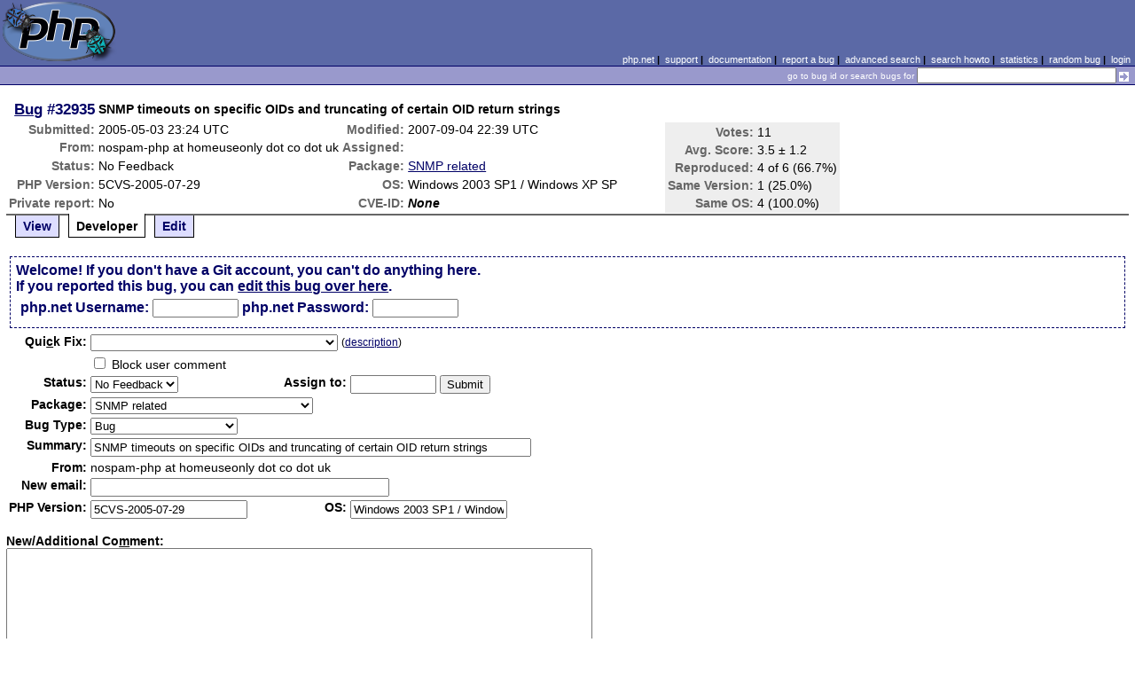

--- FILE ---
content_type: text/html; charset=UTF-8
request_url: https://bugs.php.net/bug.php?id=32935&edit=1
body_size: 7768
content:
<!DOCTYPE html>
<html lang="en">
<head>
    <meta charset="utf-8">
    
        <link rel='alternate' type='application/rss+xml' title='SNMP related Bug #32935 - RDF' href='rss/bug.php?id=32935'>
        <link rel='alternate' type='application/rss+xml' title='SNMP related Bug #32935 - RSS 2.0' href='rss/bug.php?id=32935&format=rss2'>
        <base href="https://bugs.php.net/">
    <title>PHP :: Bug #32935 :: SNMP timeouts on specific OIDs and truncating of certain OID return strings</title>
    <link rel="shortcut icon" href="https://bugs.php.net/images/favicon.ico">
    <link rel="stylesheet" href="https://bugs.php.net/css/style.css">
</head>

<body>

<table id="top" class="head" cellspacing="0" cellpadding="0">
    <tr>
        <td class="head-logo">
            <a href="/"><img src="images/logo.png" alt="Bugs" vspace="2" hspace="2"></a>
        </td>

        <td class="head-menu">
            <a href="https://php.net/">php.net</a>&nbsp;|&nbsp;
            <a href="https://php.net/support.php">support</a>&nbsp;|&nbsp;
            <a href="https://php.net/docs.php">documentation</a>&nbsp;|&nbsp;
            <a href="report.php">report a bug</a>&nbsp;|&nbsp;
            <a href="search.php">advanced search</a>&nbsp;|&nbsp;
            <a href="search-howto.php">search howto</a>&nbsp;|&nbsp;
            <a href="stats.php">statistics</a>&nbsp;|&nbsp;
            <a href="random">random bug</a>&nbsp;|&nbsp;
            <a href="login.php">login</a>
        </td>
    </tr>

    <tr>
        <td class="head-search" colspan="2">
            <form method="get" action="search.php">
                <p class="head-search">
                    <input type="hidden" name="cmd" value="display">
                    <small>go to bug id or search bugs for</small>
                    <input class="small" type="text" name="search_for" value="" size="30">
                    <input type="image" src="images/small_submit_white.gif" alt="search" style="vertical-align: middle;">
                </p>
            </form>
        </td>
    </tr>
</table>

<table class="middle" cellspacing="0" cellpadding="0">
    <tr>
        <td class="content">
<div id="bugheader">
    <table id="details">
        <tr id="title">
            <th class="details" id="number"><a href="bug.php?id=32935">Bug</a>&nbsp;#32935</th>
            <td id="summary" colspan="5">SNMP timeouts on specific OIDs and truncating of certain OID return strings</td>
        </tr>
        <tr id="submission">
            <th class="details">Submitted:</th>
            <td style="white-space: nowrap;">2005-05-03 23:24 UTC</td>
            <th class="details">Modified:</th>
            <td style="white-space: nowrap;">2007-09-04 22:39 UTC</td>
            <td rowspan="6">

                <table id="votes">
                    <tr><th class="details">Votes:</th><td>11</td></tr>
                    <tr><th class="details">Avg. Score:</th><td>3.5 &plusmn; 1.2</td></tr>
                    <tr><th class="details">Reproduced:</th><td>4 of 6 (66.7%)</td></tr>
                    <tr><th class="details">Same Version:</th><td>1 (25.0%)</td></tr>
                    <tr><th class="details">Same OS:</th><td>4 (100.0%)</td></tr>
                </table>

            </td>
        </tr>

        <tr id="submitter">
            <th class="details">From:</th>
            <td>nospam-php &#x61;&#116; homeuseonly &#x64;&#111;&#x74; co &#x64;&#111;&#x74; uk</td>
            <th class="details">Assigned:</th>
            <td></td>
        </tr>

        <tr id="categorization">
            <th class="details">Status:</th>
            <td>No Feedback</td>
            <th class="details">Package:</th>
            <td><a href="search.php?cmd=display&amp;package_name[]=SNMP+related">SNMP related</a></td>
        </tr>

        <tr id="situation">
            <th class="details">PHP Version:</th>
            <td>5CVS-2005-07-29</td>
            <th class="details">OS:</th>
            <td>Windows 2003 SP1 / Windows XP SP</td>
        </tr>

        <tr id="private">
            <th class="details">Private report:</th>
            <td>No</td>
            <th class="details">CVE-ID:</th>
            <td><em>None</em></td>
        </tr>
    </table>
</div>

<div class="controls">
<span id='control_0' class='control'><a href='bug.php?id=32935'>View</a></span>
<span id='control_1' class='control active'>Developer</span>
<span id='control_2' class='control'><a href='bug.php?id=32935&amp;edit=2'>Edit</a></span>
</div>
<div class="clear"></div>


<form id="update" action="bug.php?id=32935&amp;edit=1" method="post">

        <div class="explain">
            Welcome! If you don't have a Git account, you can't do anything here.<br>
            If you reported this bug, you can <a href="bug.php?id=32935&amp;edit=2">edit this bug over here</a>.
            <div class="details">
                <label for="svnuser">php.net Username:</label>
                <input type="text" id="svnuser" name="user" value="" size="10" maxlength="20">
                <label for="svnpw">php.net Password:</label>
                <input type="password" id="svnpw" name="pw" value="" size="10">
                <!--<label for="save">Remember:</label><input style="vertical-align:middle;" type="checkbox" id="save" name="save" >-->
                            </div>
        </div>
    <table>

        <tr>
            <th class="details"><label for="in" accesskey="c">Qui<span class="accesskey">c</span>k Fix:</label></th>
            <td colspan="3">
                <select name="in[resolve]" id="in">
                    <option value=""></option>
<option value='fixed'  >Fix committed (Closed)</option>
<option value='alreadyfixed'  >Fixed in release (Closed)</option>
<option value='needtrace'  >Need backtrace (Feedback)</option>
<option value='needscript'  >Need Reproduce Script (Feedback)</option>
<option value='oldversion'  >Try newer version (Not a bug)</option>
<option value='support'  >Not developer issue (Not a bug)</option>
<option value='nofeedback'  >No feedback (No Feedback)</option>
<option value='notwrong'  >Expected behavior (Not a bug)</option>
<option value='notenoughinfo'  >Not enough info (Feedback)</option>
<option value='submittedtwice'  >Submitted twice (Not a bug)</option>
<option value='globals'  >register_globals (Not a bug)</option>
<option value='phptooold'  >PHP version support discontinued (Wont fix)</option>
<option value='dst'  >Daylight Savings (Not a bug)</option>
<option value='isapi'  >IIS Stability (Not a bug)</option>
<option value='gnused'  >Install GNU Sed (Not a bug)</option>
<option value='float'  >Floating point limitations (Not a bug)</option>
<option value='nozend'  >No Zend Extensions (Not a bug)</option>
<option value='mysqlcfg'  >MySQL Configuration Error (Not a bug)</option>
                </select>


                <small>(<a href="quick-fix-desc.php">description</a>)</small>
            </td>
        </tr>
        <tr>
            <th class="details"></th>
            <td colspan="3">
                <input type="checkbox" name="in[block_user_comment]" value="Y" > Block user comment
            </td>
        </tr>


        <tr>
            <th class="details">Status:</th>
            <td >
                <select name="in[status]">
                    <option class="Opn">Open</option>
<option class="Csd">Closed</option>
<option class="ReO">Re-Opened</option>
<option class="Dup">Duplicate</option>
<option class="Ctl">Critical</option>
<option class="Asn">Assigned</option>
<option class="Ana">Analyzed</option>
<option class="Ver">Verified</option>
<option class="Sus">Suspended</option>
<option class="Wfx">Wont fix</option>
<option class="NoF" selected="selected">No Feedback</option>
<option class="Fbk">Feedback</option>
<option class="Nab">Not a bug</option>
<option class="Spm">Spam</option>
                </select>

            </td>
            <th class="details">Assign to:</th>
            <td>
                <input type="text" size="10" maxlength="16" name="in[assign]" value="" id="assigned_user">

                <input type="hidden" name="id" value="32935">
                <input type="hidden" name="edit" value="1">
                <input type="submit" value="Submit">
            </td>
        </tr>
        <tr>
            <th class="details">Package:</th>
            <td colspan="3">
                <select name="in[package_name]">
                    <optgroup label="General Issues"
><option value="*General Issues">General Issues</option>
<option value="Filter related">Filter related</option>
<option value="JIT">JIT (Just In Time compilation)</option>
<option value="opcache">Opcache</option>
<option value="Output Control">Output Control</option>
<option value="Performance problem">Performance problem</option>
<option value="PHAR related">PHAR related</option>
<option value="PHP-GTK related">PHP-GTK related</option>
<option value="Systems problem">PHP.net Systems Operation problem</option>
<option value="Website problem">PHP.net Website problem</option>
<option value="Reflection related">Reflection related</option>
<option value="Reproducible crash">Reproducible crash</option>
<option value="Scripting Engine problem">Scripting Engine problem</option>
<option value="Session related">Session related</option>
<option value="SPL related">SPL related</option>
<option value="Streams related">Streams related</option>
<option value="Testing related">Testing related</option>
</optgroup>
<optgroup label="PDO related"
><option value="PDO related">PDO related</option>
<option value="PDO Core">PDO Core</option>
<option value="PDO DBlib">PDO DBlib</option>
<option value="PDO Firebird">PDO Firebird</option>
<option value="PDO MySQL">PDO MySQL</option>
<option value="PDO OCI">PDO OCI</option>
<option value="PDO ODBC">PDO ODBC</option>
<option value="PDO PgSQL">PDO PgSQL</option>
<option value="PDO SQLite">PDO SQLite</option>
</optgroup>
<optgroup label="Compile Issues"
><option value="*Compile Issues">Compile Issues</option>
<option value="Compile Failure">Compile Failure</option>
<option value="Compile Warning">Compile Warning</option>
</optgroup>
<optgroup label="Configuration Issues"
><option value="*Configuration Issues">Configuration Issues</option>
<option value="Dynamic loading">Dynamic loading</option>
<option value="PHP options/info functions">PHP options/info functions</option>
<option value="Safe Mode/open_basedir">Safe Mode/open_basedir related</option>
<option value="Windows Installer">Windows Installer related</option>
</optgroup>
<optgroup label="Web Server problem"
><option value="*Web Server problem">Web Server problem</option>
<option value="Apache related">Apache related</option>
<option value="Apache2 related">Apache2 related</option>
<option value="CGI/CLI related">CGI/CLI related</option>
<option value="FPM related">FPM related</option>
<option value="IIS related">IIS related</option>
<option value="iPlanet related">iPlanet related</option>
<option value="Other web server">Other web server</option>
<option value="Built-in web server">PHP built-in web server related</option>
<option value="PWS related">PWS related</option>
<option value="Servlet related">Servlet related</option>
</optgroup>
<optgroup label="Calendar problems"
><option value="*Calendar problems">Calendar problems</option>
<option value="Calendar related">Calendar related</option>
<option value="Date/time related">Date/time related</option>
</optgroup>
<optgroup label="Compression related"
><option value="*Compression related">Compression related</option>
<option value="Bzip2 Related">Bzip2 Related</option>
<option value="Zip Related">Zip Related</option>
<option value="Zlib related">Zlib related</option>
</optgroup>
<optgroup label="Directory/Filesystem functions"
><option value="*Directory/Filesystem functions">Directory/Filesystem functions</option>
<option value="Directory function related">Directory function related</option>
<option value="Filesystem function related">Filesystem function related</option>
</optgroup>
<optgroup label="Directory Services problems"
><option value="*Directory Services problems">Directory Services problems</option>
<option value="LDAP related">LDAP related</option>
</optgroup>
<optgroup label="Database Functions"
><option value="*Database Functions">Database Functions</option>
<option value="Adabas-D related">Adabas-D related</option>
<option value="DBM/DBA related">DBM/DBA related</option>
<option value="DBX related">DBX related</option>
<option value="FrontBase related">FrontBase related</option>
<option value="Ingres II related">Ingres II related</option>
<option value="InterBase related">InterBase related</option>
<option value="mSQL related">mSQL related</option>
<option value="MSSQL related">MSSQL related</option>
<option value="MySQL related">MySQL related</option>
<option value="MySQLi related">MySQLi related</option>
<option value="OCI8 related">OCI8 related</option>
<option value="ODBC related">ODBC related</option>
<option value="Oracle related">Oracle related</option>
<option value="PostgreSQL related">PostgreSQL related</option>
<option value="Solid related">Solid related</option>
<option value="SQLite related">SQLite related</option>
<option value="Sybase-ct (ctlib) related">Sybase-ct (ctlib) related</option>
</optgroup>
<optgroup label="Data Exchange functions"
><option value="*Data Exchange functions">Data Exchange functions</option>
<option value="JSON related">JSON related</option>
<option value="WDDX related">WDDX related</option>
</optgroup>
<optgroup label="Extensibility Functions"
><option value="*Extensibility Functions">Extensibility Functions</option>
<option value="COM related">COM related</option>
<option value="FFI">FFI (Foreign Function Interface)</option>
<option value="Java related">Java related</option>
<option value="ncurses related">ncurses related</option>
<option value="PCNTL related">PCNTL related</option>
<option value="POSIX related">POSIX functions related</option>
<option value="Program Execution">Program Execution</option>
<option value="Readline related">Readline related</option>
<option value="Semaphore related">Semaphore related</option>
<option value="Win32API related">Win32API related</option>
</optgroup>
<optgroup label="Graphics related"
><option value="*Graphics related">Graphics related</option>
<option value="EXIF related">EXIF related</option>
<option value="GD related">GD related</option>
<option value="GetImageSize related">GetImageSize related</option>
<option value="Ming related">Ming related</option>
</optgroup>
<optgroup label="Languages/Translation"
><option value="*Languages/Translation">Languages/Translation</option>
<option value="Gettext related">Gettext related</option>
<option value="ICONV related">ICONV related</option>
<option value="mbstring related">MBstring related</option>
<option value="Recode related">Recode related</option>
</optgroup>
<optgroup label="Mail Related"
><option value="*Mail Related">Mail Related</option>
<option value="IMAP related">IMAP related</option>
<option value="Mail related">mail function related</option>
</optgroup>
<optgroup label="Math Functions"
><option value="*Math Functions">Math Functions</option>
<option value="BC math related">BC math related</option>
<option value="GNU MP related">GNU MP related</option>
<option value="Math related">Math related</option>
</optgroup>
<optgroup label="Encryption and hash functions"
><option value="*Encryption and hash functions">Encryption and hash functions</option>
<option value="hash related">hash related</option>
<option value="mcrypt related">mcrypt related</option>
<option value="mhash related">mhash related</option>
<option value="OpenSSL related">OpenSSL related</option>
</optgroup>
<optgroup label="Network Functions"
><option value="*Network Functions">Network Functions</option>
<option value="FTP related">FTP related</option>
<option value="HTTP related">HTTP related</option>
<option value="Network related">Network related</option>
<option value="SNMP related" selected="selected">SNMP related</option>
<option value="Sockets related">Sockets related</option>
</optgroup>
<optgroup label="PDF functions"
><option value="*PDF functions">PDF functions</option>
<option value="PDF related">PDF related</option>
</optgroup>
<optgroup label="Programming Data Structures"
><option value="*Programming Data Structures">Programming Data Structures</option>
<option value="Arrays related">Arrays related</option>
<option value="Class/Object related">Class/Object related</option>
<option value="Strings related">Strings related</option>
<option value="Variables related">Variables related</option>
</optgroup>
<optgroup label="Regular Expressions"
><option value="*Regular Expressions">Regular Expressions</option>
<option value="PCRE related">PCRE related</option>
<option value="Regexps related">Regexps related</option>
</optgroup>
<optgroup label="Spelling functions"
><option value="*Spelling functions">Spelling functions</option>
<option value="Enchant related">Enchant related</option>
<option value="Pspell related">Pspell related</option>
</optgroup>
<optgroup label="XML functions"
><option value="*XML functions">XML functions</option>
<option value="DOM XML related">DOM XML related</option>
<option value="SimpleXML related">SimpleXML related</option>
<option value="SOAP related">SOAP related</option>
<option value="Tidy">Tidy</option>
<option value="XML Reader">XML Reader</option>
<option value="XML related">XML related</option>
<option value="XML Writer">XML Writer</option>
<option value="XMLRPC-EPI related">XMLRPC-EPI related</option>
<option value="XSLT related">XSLT related</option>
</optgroup>
<optgroup label="URL Functions"
><option value="*URL Functions">URL Functions</option>
<option value="cURL related">cURL related</option>
<option value="URL related">URL related</option>
</optgroup>
<optgroup label="Unicode Issues"
><option value="*Unicode Issues">Unicode Issues</option>
<option value="I18N and L10N related">I18N and L10N related</option>
<option value="Unicode Engine related">Unicode Engine related</option>
</optgroup>
<optgroup label="Unknown/Other Function"
><option value="Unknown/Other Function">Unknown/Other Function</option>
<option value="phpdbg">phpdbg</option>
</optgroup>
<optgroup label="PECL"
><option value="PECL">PECL</option>
<option value="PDO_INFORMIX">PDO_INFORMIX</option>
</optgroup>
                </select>
            </td>
        </tr>
        <tr>
            <th class="details">Bug Type:</th>
            <td colspan="3">
                <select name="in[bug_type]">
                    <option value="Bug" selected="selected">Bug</option><option value="Feature/Change Request">Feature/Change Request</option><option value="Documentation Problem">Documentation Problem</option><option value="Security">Security</option>                </select>
            </td>
        </tr>
        <tr>
            <th class="details">Summary:</th>
            <td colspan="3">
                <input type="text" size="60" maxlength="80" name="in[sdesc]" value="SNMP timeouts on specific OIDs and truncating of certain OID return strings">
            </td>
        </tr>
        <tr>
            <th class="details">From:</th>
            <td colspan="3">
                nospam-php &#x61;&#116; homeuseonly &#x64;&#111;&#x74; co &#x64;&#111;&#x74; uk            </td>
        </tr>
        <tr>
            <th class="details">New email:</th>
            <td colspan="3">
                <input type="text" size="40" maxlength="40" name="in[email]" value="">
            </td>
        </tr>
        <tr>
            <th class="details">PHP Version:</th>
            <td><input type="text" size="20" maxlength="100" name="in[php_version]" value="5CVS-2005-07-29"></td>
            <th class="details">OS:</th>
            <td><input type="text" size="20" maxlength="32" name="in[php_os]" value="Windows 2003 SP1 / Windows XP SP"></td>
        </tr>
    </table>

    <p style="margin-bottom: 0em;">
        <label for="ncomment" accesskey="m"><b>New/Additional Co<span class="accesskey">m</span>ment:</b></label>
    </p>
            <textarea cols="80" rows="8" name="ncomment" id="ncomment" wrap="soft"></textarea>
    
    <p style="margin-top: 0em">
        <input type="submit" name="preview" value="Preview">&nbsp;<input type="submit" value="Submit">
    </p>

</form>



<div class='comment type_comment' ><a name="1115162675">&nbsp;</a><strong>[2005-05-03 23:24 UTC] nospam-php &#x61;&#116; homeuseonly &#x64;&#111;&#x74; co &#x64;&#111;&#x74; uk</strong>
<pre class='note'>Description:
------------
When running making specific SNMP get/walks against Windows 2003 or Windows XP the following has been seen to occur

1.  Sometimes the SNMP walk against .1.3.6.1.2.1.25.2.3 the request times out.  If I use GetIf to walk the OID the results are displayed, but PHP fails randomly

2.  When viewing .1.3.6.1.2.1.25.4.2.1.4 with GetIf the file paths/names are displayed in full, but when I do a SNMP walk the output is truncated.




Reproduce code:
---------------
The code can be downloaded from  <a href="http://sourceforge.net/users/lsms-mrtg/" rel="nofollow">http://sourceforge.net/users/lsms-mrtg/</a>

The example windows code is in the package.

Example of the truncated output

&lt;?php
print_R(snmpwalk(&quot;127.0.0.1&quot;,&quot;public&quot;, &quot;.1.3.6.1.2.1.25.4.2.1.4&quot;));

?&gt;

Expected result:
----------------
The full program paths displayed, where appropriate.


Actual result:
--------------
Array ( [0] =&gt; &quot;&quot; [1] =&gt; &quot;&quot; [2] =&gt; &quot;C:\\Program Files\\Promise Technology, Inc.\\Promise Array Manageme&quot; [3] =&gt; &quot;&quot; [4] =&gt; &quot;&quot; [5] =&gt; &quot;C:\\users\\isms\\l&quot; [6] =&gt; &quot;&quot; [7] =&gt; &quot;C:\\WINDOWS\\System3&quot; [8] =&gt; &quot;C:\\users\\isms\\l&quot; [9] =&gt; &quot;\\SystemRoot\\System3&quot; [10] =&gt; &quot;&quot; [11] =&gt; &quot;c:\\squid\\sbi&quot; [12] =&gt; &quot;C:\\WINDOWS\\system3&quot; [13] =&gt; &quot;&quot; [14] =&gt; &quot;C:\\WINDOWS\\system3&quot; [15] =&gt; &quot;C:\\WINDOWS\\System3&quot; [16] =&gt; &quot;C:\\WINDOWS\\system3&quot; [17] =&gt; &quot;C:\\WINDOWS\\system3&quot; [18] =&gt; &quot;C:\\WINDOWS\\system3&quot; [19] =&gt; &quot;C:\\users\\isms\\l&quot; [20] =&gt; &quot;C:\\FS3&quot; [21] =&gt; &quot;&quot; [22] =&gt; &quot;&quot; [23] =&gt; &quot;&quot; [24] =&gt; &quot;&quot; [25] =&gt; &quot;C:\\WINDOWS\\System3&quot; [26] =&gt; &quot;C:\\WINDOWS\\system3&quot; [27] =&gt; &quot;C:\\WINDOWS\\system3&quot; [28] =&gt; &quot;&quot; [29] =&gt; &quot;C:\\Program Files\\TightVNC-unstabl&quot; [30] =&gt; &quot;C:\\PROGRA~1\\Grisoft\\AV&quot; [31] =&gt; &quot;C:\\users\\isms\\l&quot; [32] =&gt; &quot;C:\\Program Files\\Apache Group\\Apache2\\&quot; [33] =&gt; &quot;&quot; [34] =&gt; &quot;C:\\PROGRA~1\\Grisoft\\AV&quot; [35] =&gt; &quot;C:\\Program Files\\Promise Technology, Inc\\Promise Array Manageme&quot; [36] =&gt; &quot;C:\\PROGRA~1\\Grisoft\\AV&quot; [37] =&gt; &quot;C:\\WINDOWS\\system3&quot; [38] =&gt; &quot;C:\\users\\isms\\l&quot; [39] =&gt; &quot;&quot; [40] =&gt; &quot;C:\\WINDOWS\\System3&quot; [41] =&gt; &quot;C:\\users\\isms\\l&quot; [42] =&gt; &quot;&quot; [43] =&gt; &quot;C:\\FS3&quot; [44] =&gt; &quot;C:\\users\\isms\\l&quot; [45] =&gt; &quot;&quot; [46] =&gt; &quot;C:\\Program Files\\Promise Technology, Inc.\\Promise Array Manageme&quot; [47] =&gt; &quot;&quot; [48] =&gt; &quot;C:\\WINDOWS&quot; [49] =&gt; &quot;&quot; [50] =&gt; &quot;C:\\PROGRA~1\\Grisoft\\AV&quot; [51] =&gt; &quot;C:\\WINDOWS&quot; [52] =&gt; &quot;C:\\Program Files\\ASUS\\Pro&quot; [53] =&gt; &quot;C:\\WINDOWS\\system3&quot; [54] =&gt; &quot;C:\\Program Files\\ATI Technologies\\ATI Control Pan&quot; [55] =&gt; &quot;&quot; [56] =&gt; &quot;&quot; [57] =&gt; &quot;C:\\WINDOWS\\system32\\wb&quot; [58] =&gt; &quot;C:\\Program Files\\Apache Group\\Apache2\\&quot; [59] =&gt; &quot;C:\\FS3&quot; [60] =&gt; &quot;&quot; [61] =&gt; &quot;C:\\PROGRA~1\\HAUPPA~&quot; [62] =&gt; &quot;&quot; [63] =&gt; &quot;C:\\PROGRA~1\\HAUPPA~1\\Hardwa&quot; [64] =&gt; &quot;&quot; [65] =&gt; &quot;C:\\Program Files\\Apache Group\\Apache2\\&quot; [66] =&gt; &quot;C:\\PROGRA~1\\HAUPPA~1\\Hardwa&quot; [67] =&gt; &quot;&quot; [68] =&gt; &quot;C:\\WINDOWS\\system3&quot; [69] =&gt; &quot;&quot; ) 

</pre>
</div><h2>Patches</h2>
<h2>Pull Requests</h2>
<h2 style="border-bottom:2px solid #666;margin-bottom:0;padding:5px 0;">History</h2><div id='comment_filter' class='controls comments'><span id='type_all' class='control active' onclick='do_comment(this);'>All</span><span id='type_comment' class='control ' onclick='do_comment(this);'>Comments</span><span id='type_log' class='control ' onclick='do_comment(this);'>Changes</span><span id='type_svn' class='control ' onclick='do_comment(this);'>Git/SVN commits</span><span id='type_related' class='control ' onclick='do_comment(this);'>Related reports</span>            </div>
            <div id='comments_view' style='clear:both;'>
<div class='comment type_comment' ><a name="1122662074">&nbsp;</a><strong>[2005-07-29 18:34 UTC] nospam-php &#x61;&#116; homeuseonly &#x64;&#111;&#x74; co &#x64;&#111;&#x74; uk</strong>
<pre class='note'>I have upgraded to the Windows CVS snapshot, but I am still getting truncated output.

?php
print_R(snmpwalk(&quot;192.168.253.10&quot;,&quot;public&quot;, &quot;.1.3.6.1.2.1.25.4.2.1.4&quot;));
?&gt;

gives me:
Array ( [0] =&gt; &quot;&quot; [1] =&gt; &quot;&quot; [2] =&gt; &quot;C:\\WINDOWS&quot; [3] =&gt; &quot;C:\\Program Files\\Microsoft Office\\OFFICE&quot; [4] =&gt; &quot;\\SystemRoot\\System3&quot; [5] =&gt; &quot;C:\\WINDOWS\\system3&quot; [6] =&gt; &quot;&quot; [7] =&gt; &quot;C:\\WINDOWS\\system3&quot; [8] =&gt; &quot;C:\\WINDOWS\\system3&quot; [9] =&gt; &quot;C:\\WINDOWS\\system3&quot; [10] =&gt; &quot;C:\\WINDOWS\\system3&quot; [11] =&gt; &quot;C:\\WINDOWS\\System3&quot; [12] =&gt; &quot;C:\\WINDOWS\\system3&quot; [13] =&gt; &quot;C:\\WINDOWS\\System3&quot; [14] =&gt; &quot;C:\\PROGRA~1\\Grisoft\\AV&quot; [15] =&gt; &quot;C:\\WINDOWS\\system3&quot; [16] =&gt; &quot;C:\\WINDOWS\\system3&quot; [17] =&gt; &quot;C:\\PROGRA~1\\Grisoft\\AV&quot; [18] =&gt; &quot;C:\\Program Files\\Alcohol Soft\\Alcohol 1&quot; [19] =&gt; &quot;C:\\WINDOWS\
.................SNIP....................
</pre>
</div><div class='comment type_comment' ><a name="1129300032">&nbsp;</a><strong>[2005-10-14 14:27 UTC] pawelgl &#x61;&#116; interia &#x64;&#111;&#x74; pl</strong>
<pre class='note'>I have the same problem with php 4.3.10.
It looks that problem is related to number of backslashes &quot;\&quot;. It looks like inside conversion unwind \ into \\ not changing size of string array. During return conversion all \\ are winded into \ but trailing chars are lost.
</pre>
</div><div class='comment type_comment' ><a name="1130844533">&nbsp;</a><strong>[2005-11-01 11:28 UTC] <a href="//people.php.net/sniper">sniper@php.net</a></strong>
<pre class='note'>Do you happen to have any of the magic_quotes_* ini settings &#039;On&#039; when this happens?

</pre>
</div><div class='comment type_comment' ><a name="1131023892">&nbsp;</a><strong>[2005-11-03 13:18 UTC] nospam-php &#x61;&#116; homeuseonly &#x64;&#111;&#x74; co &#x64;&#111;&#x74; uk</strong>
<pre class='note'>I have tried changing the magic_ options.  it made no differance.

They were at the default setting.
</pre>
</div><div class='comment type_comment' ><a name="1135391839">&nbsp;</a><strong>[2005-12-24 02:37 UTC] <a href="//people.php.net/sniper">sniper@php.net</a></strong>
<pre class='note'>Please try using this CVS snapshot:

  <a href="http://snaps.php.net/php5.1-latest.tar.gz" rel="nofollow">http://snaps.php.net/php5.1-latest.tar.gz</a>
 
For Windows:
 
  <a href="http://snaps.php.net/win32/php5.1-win32-latest.zip" rel="nofollow">http://snaps.php.net/win32/php5.1-win32-latest.zip</a>


</pre>
</div><div class='comment type_comment' ><a name="1146056533">&nbsp;</a><strong>[2006-04-26 13:02 UTC] frog2wah &#x61;&#116; gmail &#x64;&#111;&#x74; com</strong>
<pre class='note'>Let&#039;s hope i&#039;ll wake up the bug ...
Havin the same problem with the apache/php couple running on windows, and querying XP clients, latest snmp module installed with php 5.1.1

The double backslash problem seems to appear only on particular mibs like host.hrSWRun.hrSWRunTable.hrSWRunEntry.hrSWRunPath

A little testing :

Running a linux snmpwalk (no php) to scan on a xp box gives :
HOST-RESOURCES-MIB::hrSWRunPath.120 = STRING: &quot;C:\\WINDOWS\\System32\\&quot;


using windows getif software on the same mib :
host.hrSWRun.hrSWRunTable.hrSWRunEntry.hrSWRunPath.120 : C:\Windows\System32\

Now the query result from php :
[&quot;host.hrSWRun.hrSWRunTable.hrSWRunEntry.hrSWRunPath.120&quot;]=&gt;  string(22) &quot;&quot;C:\\WINDOWS\\System3&quot;&quot;

I&#039;d say : as php is using net-snmp (am i wrong ?), it gets the \\ result from it (as far as i know getif doesn&#039;t use net-snmp and gets a different result, that&#039;s why i think so). But PHP itself did not resize the variable that holds the returned value, and that would be why you lose 1 caracter per backslash
</pre>
</div><div class='comment type_comment' ><a name="1188915282">&nbsp;</a><strong>[2007-09-04 14:14 UTC] bug &#x64;&#111;&#x74; php &#x64;&#111;&#x74; net &#x61;&#116; marnik &#x64;&#111;&#x74; org</strong>
<pre class='note'>I am having the same problem, PHP version 5.2.3 on windows XP and Windows 2003.

I have an SNMP variable (a string) that contains a path and filename.

Using snmpset() to set a string to &quot;A\B\C\D&quot; works, but when retrieving the same value with snmpget() you get &quot;A\\B\\C&quot;.

I think the stringlength is calculated on A\B\C\D (which is 7 chars), and then the string is returned with backslashes escaped. The returned string is also 7 chars, but because of the escaped backslashes the last characters fall off.
</pre>
</div><div class='comment type_comment' ><a name="1188915609">&nbsp;</a><strong>[2007-09-04 14:20 UTC] <a href="//people.php.net/joey">joey@php.net</a></strong>
<pre class='note'>This bug appears to still be open.
</pre>
</div><div class='comment type_comment' ><a name="1188945576">&nbsp;</a><strong>[2007-09-04 22:39 UTC] <a href="//people.php.net/jani">jani@php.net</a></strong>
<pre class='note'>But the original reportee doesn&#039;t -&gt; back to no feedback (open new report instead!)
</pre>
</div><div class='comment type_comment' ><a name="1188980702">&nbsp;</a><strong>[2007-09-05 08:25 UTC] bugs &#x64;&#111;&#x74; php &#x64;&#111;&#x74; net &#x61;&#116; marnik &#x64;&#111;&#x74; org</strong>
<pre class='note'>new bug opened: <a href="http://bugs.php.net/bug.php?id=42556" rel="nofollow">http://bugs.php.net/bug.php?id=42556</a>
</pre>
</div></div>
        </td>
    </tr>
</table>

<script src='js/util.js'></script>
<script src='https://ajax.googleapis.com/ajax/libs/jquery/1.4.2/jquery.min.js'></script>
<script src="js/jquery.cookie.js"></script>
<script>
function do_comment(nd)
{
    $('#comment_filter > .control.active').removeClass("active");
    $(nd).addClass("active");

    $.cookie('history_tab', nd.id, { expires: 365 });

    if (nd.id == 'type_all') {
        $('#comments_view > .comment:hidden').show('slow');
    } else {
        $('#comments_view > .comment').each(function(i) {
            if ($(this).hasClass(nd.id)) {
                $(this).show('slow');
            } else {
                $(this).hide('slow');
            }
        });
    }
    return false;
}
</script>
<script src="js/jquery.autocomplete-min.js"></script>
<script src="js/userlisting.php"></script>
<script src="js/search.js"></script>
    
<table class="foot" cellspacing="0" cellpadding="0">
    <tr>
        <td class="foot-bar" colspan="2">&nbsp;</td>
    </tr>

    <tr>
        <td class="foot-copy">
            <small>
                <a href="https://php.net/"><img src="images/logo-small.gif" align="left" valign="middle" hspace="3" alt="PHP"></a>
                <a href="https://php.net/copyright.php">Copyright &copy; 2001-2026 The PHP Group</a><br>
                All rights reserved.
            </small>
        </td>
        <td class="foot-source">
            <small>Last updated: Wed Jan 14 03:00:01 2026 UTC</small>
        </td>
    </tr>
</table>
</body>
</html>
